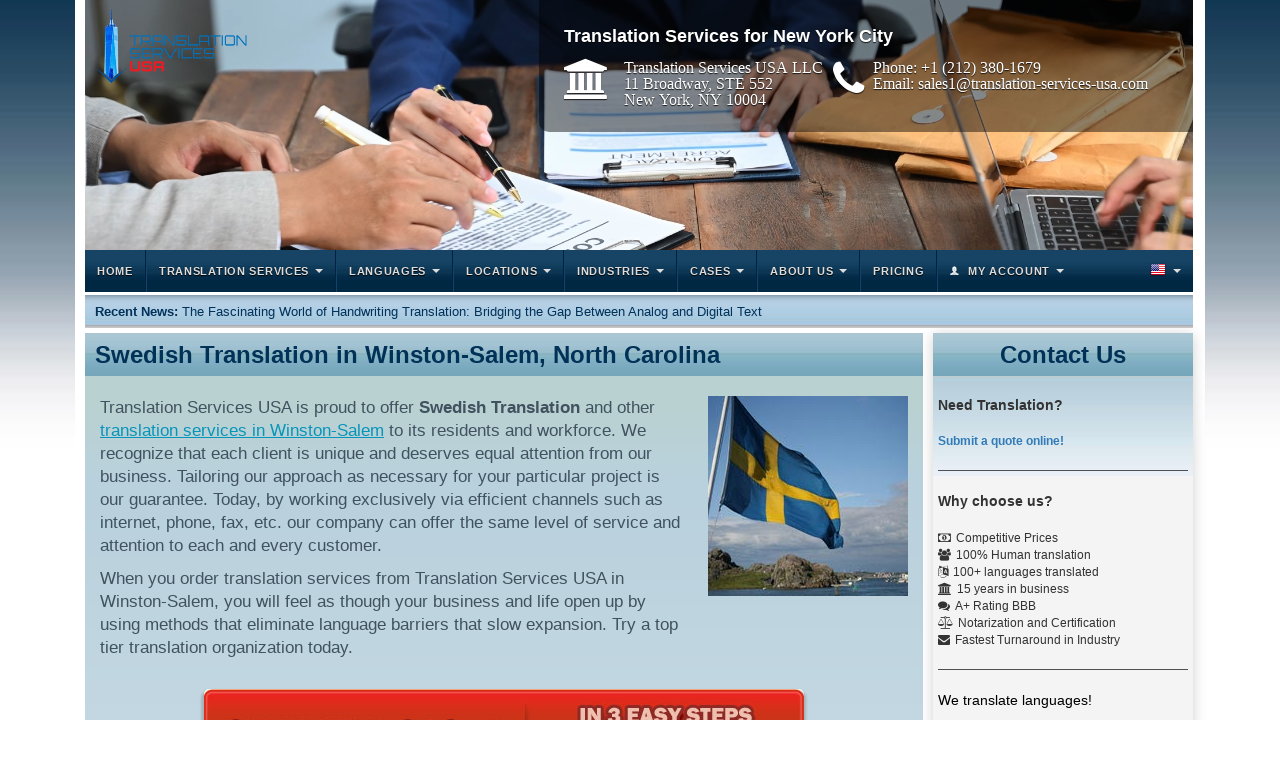

--- FILE ---
content_type: text/html; charset=UTF-8
request_url: https://www.translation-services-usa.com/city/swedish_translation_in_winston-salem
body_size: 51445
content:
<!DOCTYPE html>
<html lang="en-US">
	<head>
		<meta charset="UTF-8" />
		<title>Swedish Translation in Winston-Salem, North Carolina</title>
		<meta http-equiv="Content-Language" content="en-us" />
		<meta http-equiv="imagetoolbar" content="no" />
        <meta name="ahrefs-site-verification" content="82b7e4544a86d28c33e527733bfd1f7fed5eda2b77fa2685028cf53817f90fa0">
        <meta name="MSSmartTagsPreventParsing" content="true" />
		<meta name="description" content="Swedish translation in Winston-Salem, North Carolina of high quality by language translators at excellent prices by Winston-Salem, North Carolina translation company. Free quotes on all projects." />
		<meta name="keywords" content="Swedish Translation Winston-Salem, North Carolina, Swedish Translation services Winston-Salem, North Carolina, Swedish Translation service Winston-Salem, North Carolina, Winston-Salem, North Carolina translator, language, translator, translate, service, translation services Winston-Salem, translator" />
		<meta name="author" content="Translation Services USA" />
        		<link href="https://plus.google.com/+Translationcloud" rel="publisher" />
				<link rel="canonical" href="https://www.translation-services-usa.com/city/swedish_translation_in_winston-salem" />
				<link href="/styles/main.css?v=1.0.23" rel="stylesheet" type="text/css" />
		<link href="/styles/bootstrap-lite.min.css" rel="stylesheet" type="text/css" /><link href="/styles/city.min.css?v=1.0.1" rel="stylesheet" type="text/css" />		<script src="/javascript/language_dropdown.js"></script>
		<script src="/javascript/menu_dropdown.js?v=1.0.1"></script>
		<script src="/javascript/jquery.min.js"></script><script src="/javascript/bootstrap.min.js"></script><script src="/javascript/jquery-cookie.min.js"></script><script src="/javascript/main.js"></script>		<!-- Google Tag Manager -->
<script>(function(w,d,s,l,i){w[l]=w[l]||[];w[l].push({'gtm.start':
new Date().getTime(),event:'gtm.js'});var f=d.getElementsByTagName(s)[0],
j=d.createElement(s),dl=l!='dataLayer'?'&l='+l:'';j.async=true;j.src=
'https://www.googletagmanager.com/gtm.js?id='+i+dl;f.parentNode.insertBefore(j,f);
})(window,document,'script','dataLayer','GTM-PZZPPM');</script>
<!-- End Google Tag Manager --><link rel="icon" type="image/png" sizes="32x32" href="/favicon-32x32.png">
<link rel="icon" type="image/png" sizes="16x16" href="/favicon-16x16.png">
<link rel="apple-touch-icon" sizes="180x180" href="/apple-touch-icon.png">
<link rel="icon" type="image/x-icon" href="/favicon.ico">	</head>
	<body>
		<!-- Google Tag Manager (noscript) -->
<noscript><iframe src="https://www.googletagmanager.com/ns.html?id=GTM-PZZPPM"
height="0" width="0" style="display:none;visibility:hidden"></iframe></noscript>
<!-- End Google Tag Manager (noscript) -->		<div id="page_container">
			<div id="page_container_inner">
                				
				<div id="header-video" style="position: relative; overflow: hidden; height: 250px;">
					<video autoplay muted loop playsinline src="https://trustedcles-data.s3.us-east-2.amazonaws.com/TCvideo.mp4"
						 style="position: absolute; top: 0; left: 0; width: 100%; height: 100%; object-fit: cover; z-index: 0; ">
				  </video>
				  <a href="https://www.translation-services-usa.com" id="header-logo" title="Professional Langauge Translation Services" style="position: relative; z-index: 1;">
					<img src="/images/new_logo_tsu_small.png" alt="Professional Langauge Translation Services" height="73" width="152" />
				  </a>
				</div>
				
				
				<div class="elementor-container">
	<h2>
		<p>Translation Services for New York City</p>
		<span class="contact-wrap">
			<span class="address fa fa-university fa-3x">
				Translation Services USA LLC <br>
				11 Broadway, STE 552<br>
				New York, NY 10004
			</span>
			<span class="phone fa fa-phone fa-3x">
				Phone: <a id="header-phone_2" style="color:#fff;" href="tel:+12123801679" onclick="yaCounter44565909.reachGoal('ClckPhBtn'); return true;"> +1 (212) 380-1679</a> <br>
				Email: <a id="header-email_2" style="color:#fff;" href="mailto:sales1@translation-services-usa.com">sales1@translation-services-usa.com</a>
			</span>
		</span>
	</h2>
</div>

<script>
	(function(){
		var email = document.getElementById('header-email_2');
		email.href = email.href.replace('-at-', '@').replace('-dot-', '.');
		email.text = email.text.replace('-at-', '@').replace('-dot-', '.');
	})();
</script><div id="main_menu">
	<nav class="navbar">
		<div class="container-fluid">
			<div class="navbar-header">
				<button type="button" class="navbar-toggle collapsed" data-toggle="tsu-collapse" data-target="#navbar-collapse" aria-expanded="false">
					<b>Menu</b>
					<span class="icon-bar"></span>
					<span class="icon-bar"></span>
					<span class="icon-bar"></span>
				</button>
				<button id="main-menu-languages-toggle" type="button" class="navbar-toggle collapsed" data-toggle="tsu-collapse" data-target="#main-menu-languages" aria-expanded="false">
					<img src="/images/main-menu-flag-en.png" />
					<span class="caret"></span>
				</button>
			</div>
			<div class="collapse navbar-collapse navbar-left" id="navbar-collapse">
				<ul class="nav navbar-nav">
					<li><a href="https://www.translation-services-usa.com/">Home</a></li>
					<li class="dropdown">
						<a href="#" class="dropdown-toggle" data-toggle="tsu-dropdown" role="button" aria-haspopup="true" aria-expanded="false">Translation Services</a>
						<ul class="dropdown-menu">
							<li class="dropdown dropdown-submenu">
								<a href="#" class="dropdown-toggle" data-toggle="dropdown">Document Translation</a>
								<ul class="dropdown-menu">
									<li><a href="https://www.translation-services-usa.com/birth_certificates.php">Birth Certificates</a></li>
									<li><a href="https://www.translation-services-usa.com/marriage_certificate.php">Marriage Certificates</a></li>
									<li><a href="https://www.translation-services-usa.com/drivers_license.php">Licenses and permits</a></li>
									<li><a href="https://www.translation-services-usa.com/contracts.php">Contracts</a></li>
									<li><a href="https://www.translation-services-usa.com/employee_handbook.php">Employee Handbooks</a></li>
									<li><a href="https://www.translation-services-usa.com/brochures.php">Brochures</a></li>
									<li><a href="https://www.translation-services-usa.com/employee_manual.php">Employee Manuals &amp; Guides</a></li>
									<li><a href="https://www.translation-services-usa.com/pdf_translation.php">Translate PDF Files</a></li>
									<li><a href="https://doctranslator.com/">DocTranslator</a></li>
									
									<li><a href="https://www.translation-services-usa.com/document.php">All Document Translation Services</a></li>
								</ul>
							</li>
							<li class="dropdown dropdown-submenu">
								<a href="#" class="dropdown-toggle" data-toggle="dropdown">Certified Translation</a>
								<ul class="dropdown-menu">
									<li><a href="https://www.translation-services-usa.com/certified_medical_translator.php">Certified Medical Translator</a></li>
									<li><a href="https://www.translation-services-usa.com/certified_legal_translator.php">Certified Legal Translator</a></li>
									<li><a href="https://www.translation-services-usa.com/state_certified_translator.php">State Certified Translator</a></li>
									<li><a href="https://www.translation-services-usa.com/court_certified_translator.php">Court Certified Translator</a></li>
									<li><a href="https://www.translation-services-usa.com/certified_sworn_translator.php">Certified Sworn Translator</a></li>
									<li><a href="https://www.translation-services-usa.com/certified_bilingual_translator.php">Certified Bilingual Translator</a></li>
									<li><a href="https://www.translation-services-usa.com/adoption_documents.php">Adoption Documents</a></li>
									<li><a href="https://www.translation-services-usa.com/affidavit.php">Affidavit Translation</a></li>
									<li><a href="https://www.translation-services-usa.com/apostille.php">Apostille Translation</a></li>
									<li><a href="https://www.translation-services-usa.com/asylum_documents.php">Asylum Documents Translation</a></li>
									<li><a href="https://www.translation-services-usa.com/background_check.php">Background Check Translation</a></li>
									<li><a href="https://www.translation-services-usa.com/bank_statement.php">Bank Statement Translation</a></li>
									<li><a href="https://www.translation-services-usa.com/change_of_name.php">Change of Name Document Translation</a></li>
									<li><a href="https://www.translation-services-usa.com/criminal_record.php">Criminal Record Translation</a></li>
									<li><a href="https://www.translation-services-usa.com/email_translation.php">Certified Email Translation</a></li>
									<li><a href="https://www.translation-services-usa.com/financial_statement.php">Financial Statement Translation</a></li>
									<li><a href="https://www.translation-services-usa.com/mortgage_application.php">Mortgage Application Translation</a></li>
									<li><a href="https://www.translation-services-usa.com/rental_agreement.php">Rental Agreement Translation</a></li>
									<li><a href="https://www.translation-services-usa.com/resume_translation.php">Resume Translation</a></li>
									<li><a href="https://www.translation-services-usa.com/tax_returns.php">Tax Return Translation</a></li>
									<li><a href="https://www.translation-services-usa.com/text_message_translation.php">Certified Text Message Translation</a></li>
									<li><a href="https://www.translation-services-usa.com/transcript_translation.php">Transcript Translation</a></li>
									<li><a href="https://www.translation-services-usa.com/vaccination_record.php">Vaccination Record Translation</a></li>
									<li><a href="https://www.translation-services-usa.com/certified_translation.php">All Certified Translation Services</a></li>
								</ul>
							</li>
							<li class="dropdown dropdown-submenu">
							<a href="#" class="dropdown-toggle" data-toggle="dropdown">Interpreting Service</a>
								<ul class="dropdown-menu">
									<li><a href="https://www.translation-services-usa.com/simultaneous_interpretation.php">Simultaneous Interpretation</a></li>
									<li><a href="https://www.translation-services-usa.com/consecutive_interpretation.php">Consecutive Interpretation</a></li>
									<li><a href="https://www.translation-services-usa.com/whispered_interpretation.php">Whispered Interpretation</a></li>
									<li><a href="https://www.translation-services-usa.com/onsite_interpreting.php">OnSite Interpreting</a></li>
									<li><a href="https://www.translation-services-usa.com/interpreting_phone.php">Over the Phone Interpreter</a></li>
									<li><a href="https://www.translation-services-usa.com/hospital_video_translation_service.php">Video Remote Interpreting</a></li>
									<li><a href="https://www.translation-services-usa.com/court_or_legal_interpreter.php">Court or Legal Interpreter</a></li>
									<li><a href="https://www.translation-services-usa.com/sign_language_interpreter.php">Sign Language Interpreter</a></li>
									<li><a href="https://www.translation-services-usa.com/conference_interpreting.php">Conference Interpreting</a></li>
									<li><a href="https://www.translation-services-usa.com/business_interpreter.php">Business Interpreters</a></li>
									<li><a href="https://www.translation-services-usa.com/ad-hoc_interpreting.php">Ad-hoc Interpreting</a></li>
									<li><a href="https://www.translation-services-usa.com/liaison_interpreting.php">Liaison Interpreting</a></li>
									<li><a href="https://www.translation-services-usa.com/emoji_interpreting.php">Emoji Interpreting</a></li>
									<li><a href="https://www.translation-services-usa.com/interpreting.php">All Interpreting Services</a></li>
								</ul>
							</li>
							<li class="dropdown dropdown-submenu">
							<a href="#" class="dropdown-toggle" data-toggle="dropdown">Proofreading Service</a>
								<ul class="dropdown-menu">
									
									<li><a href="https://www.translation-services-usa.com/thorough_proofreading.php">Thorough Proofreading</a></li>
									<li><a href="https://www.translation-services-usa.com/technical_proofreading.php">Technical Proofreading</a></li>
									<li><a href="https://www.translation-services-usa.com/express_proofreading.php">Express Proofreading</a></li>
									<li><a href="https://www.translation-services-usa.com/esl_proofreading.php">ESL Proofreading</a></li>
									<li><a href="https://www.translation-services-usa.com/grammar_proofreading.php">Grammar Proofreading</a></li>
									<li><a href="https://www.translation-services-usa.com/legal_proofreading.php">Legal Proofreading</a></li>
									<li><a href="https://www.translation-services-usa.com/personal_statement_proofreading.php">Personal Statement Proofreading</a></li>
									<li><a href="https://www.translation-services-usa.com/academic_proofreading.php">Academic Proofreading</a></li>
									<li><a href="https://www.translation-services-usa.com/scientific_proofreading.php">Scientific Proofreading</a></li>
								</ul>
							</li>
							<li class="dropdown dropdown-submenu">
								<a href="#" class="dropdown-toggle" data-toggle="dropdown">Transcription</a>
								<ul class="dropdown-menu">
									
									<li><a href="https://www.translation-services-usa.com/dictaphone_transcription.php">Dictaphone Transcription</a></li>
									<li><a href="https://www.translation-services-usa.com/phone_transcript.php">Phone Transcript</a></li>
									<li><a href="https://www.translation-services-usa.com/voicemail_transcription.php">Voicemail Transcription</a></li>
									<li><a href="https://www.translation-services-usa.com/transcription_picture.php">Transcription Picture</a></li>
									<li><a href="https://www.translation-services-usa.com/transcription_dictation.php">Transcription Dictation</a></li>
									<li><a href="https://www.translation-services-usa.com/transcription_voice.php">Transcription Voice</a></li>
									<li><a href="https://www.translation-services-usa.com/audio_record_transcription.php">Audio Record Transcription</a></li>
									<li><a href="https://www.translation-services-usa.com/music_transcription.php">Music Transcription</a></li>
									<li><a href="https://www.translation-services-usa.com/verbatim_transcription.php">Verbatim Transcription</a></li>
									
								</ul>
							</li>
							<li><a href="https://www.translation-services-usa.com/website-translation.php">Website Translation</a></li>
							<li><a href="https://www.translation-services-usa.com/software-translation.php">Software Localization</a></li>
							<li><a href="https://www.translation-services-usa.com/video_game_localization.php">Video Game Localization</a></li>
							<li><a href="https://www.translation-services-usa.com/caption.php">Video Caption</a></li>
							<li><a href="https://www.translation-services-usa.com/voice_translator.php">Voice Translator</a></li>
							
							<li><a href="https://www.translation-services-usa.com/voice_over.php">Voice Over Translation</a></li>
							<li><a href="https://www.translation-services-usa.com/service.php">All Services</a></li>
						</ul>
					</li>
					<li class="dropdown">
						<a href="#" class="dropdown-toggle" data-toggle="tsu-dropdown" role="button" aria-haspopup="true" aria-expanded="false">Languages</a>
						<ul class="dropdown-menu">
									<li><a href="https://www.translation-services-usa.com/english.php">English Translators</a></li>
									<li><a href="https://www.translation-services-usa.com/spanish.php">Spanish Translators</a></li>
									<li><a href="https://www.translation-services-usa.com/mexican_translation.php">Mexican Translators</a></li>
									<li><a href="https://www.translation-services-usa.com/chinese.php">Chinese Translators</a></li>
									<li><a href="https://www.translation-services-usa.com/languages/mandarin_chinese.php">Mandarin Translators</a></li>
									<li><a href="https://www.translation-services-usa.com/languages/cantonese.php">Cantonese Translators</a></li>
									<li><a href="https://www.translation-services-usa.com/japanese.php">Japanese Translators</a></li>
									<li><a href="https://www.translation-services-usa.com/korean.php">Korean Translators</a></li>
									<li><a href="https://www.translation-services-usa.com/french.php">French Translators</a></li>
									<li><a href="https://www.translation-services-usa.com/italian.php">Italian Translators</a></li>
									<li><a href="https://www.translation-services-usa.com/hebrew.php">Hebrew Translators</a></li>
									<li><a href="https://www.translation-services-usa.com/german.php">German Translators</a></li>
									<li><a href="https://www.translation-services-usa.com/portuguese.php">Portuguese Translators</a></li>
									<li><a href="https://www.translation-services-usa.com/brazilian_translation.php">Brazilian Translators</a></li>
									<li><a href="https://www.translation-services-usa.com/norwegian.php">Norwegian Translators</a></li>
									<li><a href="https://www.translation-services-usa.com/languages/finnish.php">Finnish Translators</a></li>
									<li><a href="https://www.translation-services-usa.com/dutch.php">Dutch Translators</a></li>
									<li><a href="https://www.translation-services-usa.com/languages/danish.php">Danish Translators</a></li>
									<li><a href="https://www.translation-services-usa.com/arabic.php">Arabic Translators</a></li>
									<li><a href="https://www.translation-services-usa.com/swedish.php">Swedish Translators</a></li>
									
									<li><a href="https://www.translation-services-usa.com/languages/index.php">All languages</a></li>
						</ul>
					</li>
					<li class="dropdown">
						<a href="#" class="dropdown-toggle" data-toggle="tsu-dropdown" role="button" aria-haspopup="true" aria-expanded="false">Locations</a>
						<ul class="dropdown-menu">
									<li><a href="https://www.translation-services-usa.com/new-york-city.php">New York City, NY</a></li>
									<li><a href="https://www.translation-services-usa.com/city/jersey_city">Jersey City, NJ</a></li>
                                    <li><a href="https://www.translation-services-usa.com/city/atlanta">Atlanta, GA</a></li>
                                    <li><a href="https://www.translation-services-usa.com/city/austin">Austin, TX</a></li>
                                    <li><a href="https://www.translation-services-usa.com/city/boston">Boston, MA</a></li>
                                    <li><a href="https://www.translation-services-usa.com/city/brooklyn">Brooklyn, NY</a></li>
                                    <li><a href="https://www.translation-services-usa.com/city/chicago">Chicago, IL</a></li>
                                    <li><a href="https://www.translation-services-usa.com/city/dallas">Dallas, TX</a></li>
                                    <li><a href="https://www.translation-services-usa.com/city/fort_worth">Fort Worth, TX</a></li>
                                    <li><a href="https://www.translation-services-usa.com/city/las_vegas">Las Vegas, NV</a></li>
                                    <li><a href="https://www.translation-services-usa.com/city/los_angeles">Los Angeles, CA</a></li>
                                    <li><a href="https://www.translation-services-usa.com/city/miami">Miami, FL</a></li>
                                    <li><a href="https://www.translation-services-usa.com/city/oakland">Oakland, CA</a></li>
                                    <li><a href="https://www.translation-services-usa.com/city/orlando">Orlando, FL</a></li>
                                    <li><a href="https://www.translation-services-usa.com/city/philadelphia">Philadelphia, PA</a></li>
                                    <li><a href="https://www.translation-services-usa.com/city/phoenix">Phoenix, AZ</a></li>
                                    <li><a href="https://www.translation-services-usa.com/city/round_rock">Round Rock, TX</a></li>
                                    <li><a href="https://www.translation-services-usa.com/city/sacramento">Sacramento, CA</a></li>
                                    <li><a href="https://www.translation-services-usa.com/city/san_antonio">San Antonio, TX</a></li>
                                    <li><a href="https://www.translation-services-usa.com/city/san_diego">San Diego, CA</a></li>
                                    <li><a href="https://www.translation-services-usa.com/city/san_francisco">San Francisco, CA</a></li>
                                    <li><a href="https://www.translation-services-usa.com/city/seattle">Seattle, WA</a></li>
                                    <li><a href="https://www.translation-services-usa.com/city/more.php">All Locations</a></li>
								</ul>
							</li>
					<li class="dropdown">
						<a href="#" class="dropdown-toggle" data-toggle="tsu-dropdown" role="button" aria-haspopup="true" aria-expanded="false">Industries</a>
						<ul class="dropdown-menu">
							<li class="dropdown dropdown-submenu">
								<a href="#" class="dropdown-toggle" data-toggle="dropdown">Healthcare</a>
								<ul class="dropdown-menu">
									<li><a href="https://www.translation-services-usa.com/medical_document_translation.php">Medical Document Translation</a></li>
									<li><a href="https://www.translation-services-usa.com/hospital_video_translation_service.php">Medical Interpreter Phone Service</a></li>
									<li><a href="https://www.translation-services-usa.com/medical_interpreter_video_service.php">Medical Interpreter Video Service</a></li>
									<li><a href="https://www.translation-services-usa.com/medical_translation_conference.php">Medical Translation Conference</a></li>
									<li><a href="https://www.translation-services-usa.com/medical.php">All Medical Translation Services</a></li>
								</ul>
							</li>
							<li class="dropdown dropdown-submenu">
								<a href="#" class="dropdown-toggle" data-toggle="dropdown">Legal</a>
								<ul class="dropdown-menu">
									<li><a href="https://www.translation-services-usa.com/legal_contract_translation.php">Legal Contract Translation</a></li>
									<li><a href="https://www.translation-services-usa.com/legal_document_translation.php">Legal Document Translation</a></li>
									<li><a href="https://www.translation-services-usa.com/legal_terminology_translation.php">Legal Terminology Translation</a></li>
									<li><a href="https://www.translation-services-usa.com/legal_terms_translation.php">Legal Terms Translation</a></li>
									<li><a href="https://www.translation-services-usa.com/legal_jargon_translator.php">Legal Jargon Translator</a></li>
									<li><a href="https://www.translation-services-usa.com/legal_speak_translator.php">Legal Speak Translator</a></li>
									<li><a href="https://www.translation-services-usa.com/legal.php">All Legal Translation Services</a></li>
								</ul>
							</li>
							<li class="dropdown dropdown-submenu">
								<a href="#" class="dropdown-toggle" data-toggle="dropdown">Technology</a>
								<ul class="dropdown-menu">
									<li><a href="https://www.translation-services-usa.com/technical_terms_translation.php">Technical Terms Translation</a></li>
									<li><a href="https://www.translation-services-usa.com/technical_document_translation.php">Technical Document Translation</a></li>
									<li><a href="https://www.translation-services-usa.com/technical.php">All Technical Translation Services</a></li>
								</ul>
							</li>
							<li class="dropdown dropdown-submenu">
								<a href="#" class="dropdown-toggle" data-toggle="dropdown">Research</a>
								<ul class="dropdown-menu">
									<li><a href="https://www.translation-services-usa.com/science_translation_medicine.php">Science Translation Medicine</a></li>
									<li><a href="https://www.translation-services-usa.com/scientific_notation_translation.php">Scientific Notation Translation</a></li>
									<li><a href="https://www.translation-services-usa.com/translator_computer_science.php">Translator Computer Science</a></li>
									<li><a href="https://www.translation-services-usa.com/life_sciences.php">Life Science Translation</a></li>
								</ul>
							</li>
							<li><a href="https://www.translation-services-usa.com/advertising_marketing.php">Marketing & Advertising</a></li>
							<li><a href="https://www.translation-services-usa.com/finance.php">Financial</a></li>
							<li><a href="https://www.translation-services-usa.com/retail_ecommerce.php">Products</a></li>
							<li><a href="https://www.translation-services-usa.com/travel_hospitality.php">Travel & Hospitality</a></li>
							<li><a href="https://www.translation-services-usa.com/industrial_manufacturing.php">Industrial</a></li>
							<li><a href="https://www.translation-services-usa.com/automotive-industry-translation-services.php">Automotive</a></li>
							<li><a href="https://www.translation-services-usa.com/government.php">Government</a></li>
							
							<li><a href="https://www.translation-services-usa.com/design-patent-application.php">Patent Translation</a></li>
							<li><a href="https://www.translation-services-usa.com/academic.php">Academic Translation</a></li>
							<li><a href="https://www.translation-services-usa.com/industries.php">All Industries</a></li>
						</ul>
					</li>
					
					<li class="dropdown">
						<a href="#" class="dropdown-toggle" data-toggle="tsu-dropdown" role="button" aria-haspopup="true" aria-expanded="false">Cases</a>
						<ul class="dropdown-menu">
							<li><a href="https://www.translation-services-usa.com/cases/black_roofing_inc_construction.php" >Black Roofing Inc.</a></li>
							<li><a href="https://www.translation-services-usa.com/cases/the_dartmouth_institute.php" >The Dartmouth Institute</a></li>
							<li><a href="https://www.translation-services-usa.com/cases/rocketship_education.php" >Rocketship Education</a></li>
							<li><a href="https://www.translation-services-usa.com/cases/city_of_gainesville_government.php" >City of Gainesville</a></li>
							<li><a href="https://www.translation-services-usa.com/cases/lowers_and_associates_legal.php" >Lowers and Associates</a></li>
							<li><a href="https://www.translation-services-usa.com/cases/stevens_and_tate_marketing.php" >Stevens &amp; Tate</a></li>
							<li><a href="https://www.translation-services-usa.com/cases/remote_medical_international.php" >Remote Medical International</a></li>
							<li><a href="https://www.translation-services-usa.com/cases/solowave_design_retail.php" >Solowave Design</a></li>
							<li><a href="https://www.translation-services-usa.com/cases/cricket_wireless_retail_wireless.php" >Cricket Wireless</a></li>
							<li><a href="https://www.translation-services-usa.com/cases/carters_and_oshkosh_bgosh_retail.php" >Carter's and OshKosh B'Gosh</a></li>
							<li><a href="https://www.translation-services-usa.com/cases/index.php">All Case Studies</a></li>
						</ul>
					</li>				
					<li class="dropdown">
						<a href="#" class="dropdown-toggle" data-toggle="tsu-dropdown" role="button" aria-haspopup="true" aria-expanded="false">About Us</a>
						<ul class="dropdown-menu">
							<li><a href="https://www.translation-services-usa.com/company.php">About us</a></li>
                            <li><a href="https://www.translation-services-usa.com/management.php">Management</a></li>
                            <li><a href="https://www.translation-services-usa.com/clients.php">Our Clients</a></li>
							<li><a href="https://www.translation-services-usa.com/testimonials.php">Testimonials</a></li>
							<li><a href="https://www.translation-services-usa.com/faq.php">FAQs</a></li>
                            <li><a href="https://www.translation-services-usa.com/cases/index.php">Case Studies</a></li>
							<li class="dropdown dropdown-submenu">
								<a href="#" class="dropdown-toggle" data-toggle="dropdown">Translation Tools</a>
								<ul class="dropdown-menu">
									
									
									
									<li><a href="https://www.translation-services-usa.com/deeptranslator.php">Deep Translator</a></li>
									<li><a href="https://www.translation-services-usa.com/tools/">More Tools</a></li>
								</ul>
							</li>

							<li><a href="https://www.translation-services-usa.com/jobs.php">Translation Jobs</a></li>
                            <li><a href="https://www.translation-services-usa.com/feedback.php">Submit Feedback</a></li>
							<li><a href="https://www.translation-services-usa.com/blog/">Blog</a></li>
						</ul>
					</li>
					<li><a href="https://www.translation-services-usa.com/customers/quote.php" target="_blank">Pricing</a></li>
					<li class="dropdown">
						<a href="#" class="dropdown-toggle" data-toggle="tsu-dropdown" role="button" aria-haspopup="true" aria-expanded="false" id="my_account">My Account</a>
						<ul class="dropdown-menu pull-right">
															<li><a href="https://www.translation-services-usa.com/customers/login.php">Customer Sign In</a></li>
																<li><a href="https://www.translation-services-usa.com/translators/login.php">Translator Sign In</a></li>
																<li><a href="https://www.translation-services-usa.com/customers/register.php">Register an Account</a></li>
														</ul>
					</li>
				</ul>
			</div>
			<div class="collapse navbar-collapse navbar-right" id="main-menu-languages">
				<ul class="nav navbar-nav">
					<li class="dropdown">
						<a href="#" class="dropdown-toggle" data-toggle="tsu-dropdown" role="button" aria-haspopup="true" aria-expanded="false">
							<b>Select Language</b>
							<img src="/images/main-menu-flag-en.png" style="margin-right: -5px;" />
						</a>
						<ul class="dropdown-menu pull-right">
															<li><a href="https://www.translation-services-usa.com/spanish/"><img src="/images/main-menu-flag-es.png" /> Español</a></li>
																<li><a href="https://www.translation-services-usa.com/french/"><img src="/images/main-menu-flag-fr.png" /> Français</a></li>
																<li><a href="https://www.translation-services-usa.com/italian/"><img src="/images/main-menu-flag-it.png" /> Italiano</a></li>
																<li><a href="https://www.translation-services-usa.com/portuguese/"><img src="/images/main-menu-flag-pt.png" /> Português</a></li>
																<li><a href="https://www.translation-services-usa.com/russian/"><img src="/images/main-menu-flag-ru.png" /> Русский</a></li>
														</ul>
					</li>
				</ul>
			</div>
		</div>
	</nav>
</div>				<div id="news">
		<b>Recent News: </b> <a href="https://www.translation-services-usa.com/blog/handwriting-translation/">The Fascinating World of Handwriting Translation: Bridging the Gap Between Analog and Digital Text</a>
	</div>
				<div id="body" class="">
					<div class="body_header">
						<h1>Swedish Translation in Winston-Salem, North Carolina</h1>
					</div>
					<div class="body_text">
						<img src="/images/city/swedish_translation.jpg" alt="Swedish Translation in Winston-Salem" height="200" width="200" style="float:right; margin:10px 0 20px 20px;" />	<p>Translation Services USA is proud to offer <b>Swedish Translation</b> and other <a href="/city/winston-salem">translation services in Winston-Salem</a> to its residents and workforce. We recognize that each client is unique and deserves equal attention from our business. Tailoring our approach as necessary for your particular project is our guarantee. Today, by working exclusively via efficient channels such as internet, phone, fax, etc. our company can offer the same level of service and attention to each and every customer.</p>
	<p>When you order translation services from Translation Services USA in Winston-Salem, you will feel as though your business and life open up by using methods that eliminate language barriers that slow expansion. Try a top tier translation organization today.</p>
	<a class="body_quote" href="https://www.translation-services-usa.com/customers/quote.php">Get Quote</a>	<h1>Swedish Translation in Winston-Salem</h1>
	<img src="/images/city/winstonsalem.jpg" alt="Winston-Salem" style="display:inline-block; float:left; margin:0 20px 20px 0;" />
	<p>Looking for <a href="/city/winston-salem">Swedish Translation in Winston-Salem</a>? Translation Services USA is here to help with all your translation services needs! We have done Swedish Translation work all over the United States, including Winston-Salem. Translation Services USA offers translation services in a number of languages, including <a href="/spanish.php">Spanish translations</a>, <a href="/french.php">French translations</a>, <a href="/german.php">German translations</a>, <a href="/italian.php">Italian translation</a>, and more. We provide Swedish Translation to individuals and all types of companies ranging from small businesses to Fortune 500 companies around the world.</p>
	<p>Winston-Salem's growing economy and diverse population has caused a great need for Swedish Translation, now more than ever before. The international activity in Winston-Salem's commercial life has bolstered the need to keep current in translating all important documents to remain competitive. Our translators are quite aware that precision and competence are mandatory for all clients, and we remain resolute in delivering our services to satisfy those standards. Translating pages and other forms of media is what we do.</p>
	<p>Translation Services USA specializes in many different translation services, including Swedish Translation. Other types of services we provide include <a href="/service.php">translation services</a> (legal, medical, technical, financial, and others), <a href="/website-translation.php">website translation</a>, and <a href="/software.php">software localization</a>, as well as <a href="/video_game_localization.php">video game localization</a> services. If you live or work in Winston-Salem, feel free to fill out our free quote request form to see how we can help you.</p>
	<hr />
<h2>Featured Categories In Winston-Salem:</h2>
<div class="row">
			<div class="col-xs-3">
			<ul class="page-children">
				<li><a href="/city/birth_certificate_translation_in_winston-salem">Birth certificate translation</a></li><li><a href="/city/brochure_translation_in_winston-salem">Brochure translation</a></li><li><a href="/city/certified_translation_in_winston-salem">Certified translation</a></li><li><a href="/city/diploma_translation_in_winston-salem">Diploma translation</a></li>			</ul>
		</div>
				<div class="col-xs-3">
			<ul class="page-children">
				<li><a href="/city/divorce_decree_translation_in_winston-salem">Divorce decree translation</a></li><li><a href="/city/document_translation_in_winston-salem">Document translation</a></li><li><a href="/city/employee_handbook_translation_in_winston-salem">Employee handbook translation</a></li><li><a href="/city/french_translation_in_winston-salem">French translation</a></li>			</ul>
		</div>
				<div class="col-xs-3">
			<ul class="page-children">
				<li><a href="/city/italian_translation_in_winston-salem">Italian translation</a></li><li><a href="/city/japanese_translation_in_winston-salem">Japanese translation</a></li><li><a href="/city/manual_translation_in_winston-salem">Manual translation</a></li><li><a href="/city/marriage_certificate_translation_in_winston-salem">Marriage certificate translation</a></li>			</ul>
		</div>
				<div class="col-xs-3">
			<ul class="page-children">
				<li><a href="/city/spanish_translation_in_winston-salem">Spanish translation</a></li><li><a href="/city/swedish_translation_in_winston-salem">Swedish translation</a></li><li><a href="/city/transcript_translation_in_winston-salem">Transcript translation</a></li><li><a href="/city/translation_services_in_winston-salem">Translation services</a></li>							</ul>
						</div>
						</div>
<p>
	<a class="body_quote" href="https://www.translation-services-usa.com/customers/quote.php">Get Quote</a>
</p>
					</div>
					<div class="body_footer"></div>
				</div>
				<div id="side_bar_right" class="custom-sidebar">
	<div style="font-size:12px;">
		<h3 style="font-size:24px;">Contact Us</h3>
		<h4 style="font-size:14px;">Need Translation?</h4>
		<!--<p><b>Toll Free:</b> <a href="tel:8007903680" onclick="yaCounter44565909.reachGoal('ClckPhBtn'); return true;">(800) 790-3680</a></p>
		<p><b>International:</b> <a href="tel:+12123801679">(212) 380-1679</a></p>-->
		<p><b><a href="https://www.translation-services-usa.com/customers/quote.php">Submit a quote online!</a></b></p>
		<hr style="border-top: 1px solid #4e5051;">
		<h4 style="font-size:14px;">Why choose us?</h4>
		<ul style="padding-left: 0;list-style-type: none;">
			<li><i class="fa fa-money fa-x" style="margin-right: 5px;"></i>Competitive Prices</span></li>
			<li><i class="fa fa-users fa-x" style="margin-right: 5px;"></i>100% Human translation</li>
			<li><i class="fa fa-language fa-x" style="margin-right: 5px;"></i>100+ languages translated</li>
			<li><i class="fa fa-university fa-x" style="margin-right: 5px;"></i>15 years in business</li> 
			<li><i class="fa fa-comments fa-x" style="margin-right: 5px;"></i>A+ Rating BBB</li>
			<li><i class="fa fa-balance-scale fa-x" style="margin-right: 5px;"></i>Notarization and Certification</li>
			<li><i class="fa fa-envelope fa-x" style="margin-right: 5px;"></i>Fastest Turnaround in Industry</li>
		</ul>
		<hr style="border-top: 1px solid #4e5051;">
	</div>
	<p class="slogan">We translate languages!</p>
	<img src="/images/office-2.jpg" alt="Translation Services USA's reception area." style="height:auto; width:100%;" />
	<h4>Why us?</h4>
	<h5>Higher attention to quality</h5>
	<p>We receive 25 new applications per day. Only 1 translator is actually added to our database after a series of tests, surveys, and trials. That's less than a 5% acceptance ratio—that's more competitive than applying to Harvard!</p>
	<!-- <p><a data-target="#why-choose-tsu-modal" data-toggle="modal" href="#">Read more...</a></p> -->
	</ul>
	<!--
	<div id="why-choose-tsu-modal" role="dialog" tabindex="-1" class="modal fade">
		<div class="modal-dialog">
			<div class="modal-content">
				<div class="modal-header">
					<button type="button" class="close" data-dismiss="modal"><span aria-hidden="true">&times;</span><span class="sr-only">Close</span></button>
					<h4 class="modal-title">Why choose Translation Services USA?</h4>
				</div>
				<div class="modal-body">
					<ul>
													<li>
								<h2>More services for less</h2>
								<p>Translation Services USA specializes in helping your business to succeed globally and locally. Industrial-strength translation services for documents, websites, all types of software, and video games. For every $1 our customers invest in translation services, they get $10 in new sales.</p>
							</li>
														<li>
								<h2>Better customer support</h2>
								<p>We employ dedicated account managers at our premier New York City facility to help you achieve all your translation / localization goals. Our friendly staff is just one phone call or email away.</p>
							</li>
														<li>
								<h2>Higher attention to quality</h2>
								<p>We receive 25 new applications per day. Only 1 translator is actually added to our database after a series of tests, surveys, and trials. That's less than a 5% acceptance ratio—that's more competitive than applying to Harvard!</p>
							</li>
														<li>
								<h2>Over 100 languages</h2>
								<p>Our company has enough manpower to provide translation services in over 100 languages on demand and on short notice!</p>
							</li>
														<li>
								<h2>All file formats are supported</h2>
								<p>You can send us your project in MS Word, PDF, InDesign, Illustrator, JavaScript, PHP, and countless other formats. We have the capacity to work with any source file format. You name it, we translate it!</p>
							</li>
														<li>
								<h2>DTP capability</h2>
								<p>No matter how sophisticated the layout of your original documents, we can supply translations that look identical, if not hotter!</p>
							</li>
														<li>
								<h2>Experience counts</h2>
								<p>Translation Services USA has been in business 10 years and counting. That's a decade of hard work, rigorous learning, and development.</p>
							</li>
												</ul>
				</div>
				<div class="modal-footer">
					<button data-dismiss="modal" class="btn btn-default">Close</button>
				</div>
			</div>
		</div>
	</div>
	-->
</div>				<div id="footer">
<a href="https://www.translation-services-usa.com/best_translation_services.php">Top 10 Translation Services in USA</a> | 
<a href="https://www.translation-services-usa.com/rates.php">Translation rates and prices</a> | 
<a href="https://www.translation-services-usa.com/english.php">English</a> | 
<a href="https://www.translation-services-usa.com/spanish.php">Spanish</a> | 
<a href="https://www.translation-services-usa.com/mexican_translation.php">Mexican</a> | 
<a href="https://www.translation-services-usa.com/brazilian_translation.php">Brazilian</a> | 
<a href="https://www.translation-services-usa.com/french.php">French</a> | 
<a href="https://www.translation-services-usa.com/chinese.php">Chinese</a> | 
<a href="https://www.translation-services-usa.com/japanese.php">Japanese</a> | 
<a href="https://www.translation-services-usa.com/dutch.php">Dutch</a> | 
<a href="https://www.translation-services-usa.com/languages/danish.php">Danish</a> | 
<a href="https://www.translation-services-usa.com/german.php">German</a> | 
<a href="https://www.translation-services-usa.com/terms_and_conditions.php">Terms and conditions</a> | 
<a href="https://www.translation-services-usa.com/privacy_policy.php">Privacy policy</a> 
</div>			</div>
		</div>
		
<script type="application/ld+json">
{
    "@context": "https://schema.org/",
    "@type": "Product",
    "name": "Swedish Translation in Winston-Salem, North Carolina",
    "image": [
        "https://www.translation-services-usa.com/images/city/winstonsalem.jpg"
    ],
    "description": "Swedish translation in Winston-Salem, North Carolina of high quality by language translators at excellent prices by Winston-Salem, North Carolina translation company. Free quotes on all projects.",
    "brand": {
        "@type": "Brand",
        "name": "Translation Services USA"
    },
    "offers": {
        "@type": "Offer",
        "url": "https://www.translation-services-usa.com/city/swedish_translation_in_winston-salem",
        "priceCurrency": "USD",
        "price": "75",
        "priceValidUntil": "2025-12-31",
        "availability": "https://schema.org/InStock",
        "itemCondition": "https://schema.org/NewCondition",
        "seller": {
            "@type": "Organization",
            "name": "Translation Services USA LLC"
        }
    },
    "aggregateRating": {
        "@type": "AggregateRating",
        "ratingValue": "4.8",
        "ratingCount": "324",
        "bestRating": "5",
        "worstRating": "1"
    }
}
</script><div id="post-footer">
    <ul id="post-footer-social-links">
        <li><a href="https://www.facebook.com/TranslationServicesUSA/" data-el="https://www.facebook.com/TranslationServicesUSA/" class="external-link"><i class="fa fa-facebook-square fa-2x"></i></a></li>
        <li><a href="https://www.yelp.com/biz/translation-services-usa-new-york-11" data-el="https://www.yelp.com/biz/translation-services-usa-new-york-11" class="external-link"><i class="fa fa-yelp fa-2x"></i></a></li>
        <li><a href="https://www.youtube.com/c/Translationcloud" data-el="https://www.youtube.com/c/Translationcloud" class="external-link"><i class="fa fa-youtube-square fa-2x"></i></a></li>
        <li><a href="https://www.linkedin.com/company/translation-services-usa-llc/" data-el="https://www.linkedin.com/company/translation-services-usa-llc/" class="external-link"><i class="fa fa-linkedin-square fa-2x"></i></a></li>
        <!--<li><a href="#" data-el="https://www.instagram.com/translation_services_usa/" class="external-link"><i class="fa fa-instagram fa-2x"></i></a></li>
        <li><a href="#" data-el="https://twitter.com/translationusa" class="external-link"><i class="fa fa-twitter-square fa-2x"></i></a></li>-->
    </ul>
			<div id="footer-rating">

				<div class="stars" id="site_rating">
					<span>Our rating: 5.0</span> out of 5<br>
					<span><a rel="nofollow noopener noreferrer" target="_blank" href="https://www.google.com/maps/place/Translation+Services+USA/@40.7052721,-74.0227219,15z/data=!4m9!1m2!2m1!1sTranslation+Services+USA!3m5!1s0x89c25a1a317f9add:0x80e66efb914363c5!8m2!3d40.7052721!4d-74.0139672!15sChhUcmFuc2xhdGlvbiBTZXJ2aWNlcyBVU0EiA4gBAZIBCnRyYW5zbGF0b3I">View all Reviews</a></span>
					<ul>
						<li></li>
						<li></li>
						<li></li>
						<li></li>
						<li></li>
					</ul>
				</div>
            		</div>
		    <p>Translation Services USA® is the registered trademark of Translation Services USA LLC</p>
</div>



<script type="application/ld+json">
{
  "@context": "http://schema.org",
  "@type": "LocalBusiness",
  "@id": "https://www.translation-services-usa.com/#LocalBusiness",
  "name": "Translation Services USA LLC",
  "brand": "Translation Services USA",
  "description": "Professional translations of high quality by certified translators at affordable prices. Official notarized USCIS document translation services in New York, Texas, California.",
  "logo": "https://www.translation-services-usa.com/images/new_logo_tsu_small.png",
  "url": "https://www.translation-services-usa.com",
  "telephone": "(800) 790-3680",
  "email": "sales1@translation-services-usa.com",
  "priceRange": "$$",
  "image": [
    "https://www.translation-services-usa.com/images/scyscrapers_header.jpg",
    "https://www.translation-services-usa.com/images/translators3.jpg",
    "https://www.translation-services-usa.com/images/stacking_hands_11.jpg"
  ],
  "address": {
    "@type": "PostalAddress",
    "streetAddress": "11 Broadway, STE 552",
    "addressLocality": "New York",
    "addressRegion": "NY",
    "postalCode": "10004",
    "addressCountry": "US"
  },
  "geo": {
    "@type": "GeoCoordinates",
    "latitude": 40.720112,
    "longitude": -74.043396
  },
  "sameAs": [
    "https://www.linkedin.com/company/translation-services-usa-llc/",
    "https://en.wikipedia.org/wiki/Translation_Services_USA",
    "https://www.facebook.com/TranslationServicesUSA/",
    "https://www.yelp.com/biz/translation-services-usa-new-york-7",
    "https://www.youtube.com/c/Translationcloud",
    "https://www.instagram.com/translation_services_usa/",
    "https://twitter.com/translationusa"
  ]
}
</script>
<script type="application/ld+json">
{
  "@context": "https://schema.org",
  "@type": "FAQPage",
  "mainEntity": [
    {
      "@type": "Question",
      "name": "What types of documents can Translation Services USA translate?",
      "acceptedAnswer": {
        "@type": "Answer",
        "text": "We translate a wide range of documents including birth certificates, marriage certificates, employee handbooks, contracts, brochures, PDF files, legal documents, medical records, transcripts, diplomas, technical manuals, financial statements, tax returns, and more."
      }
    },
    {
      "@type": "Question",
      "name": "Do you use human translators or machine translation?",
      "acceptedAnswer": {
        "@type": "Answer",
        "text": "We exclusively use professional human translators. We never employ machine translators like Google Translate, ensuring accuracy, confidentiality, and expert handling of complex legal and medical terminology."
      }
    },
    {
      "@type": "Question",
      "name": "How many languages do you support?",
      "acceptedAnswer": {
        "@type": "Answer",
        "text": "We provide translation services in over 100 languages including Spanish, French, German, Japanese, Chinese (Mandarin and Cantonese), Korean, Portuguese, Italian, Arabic, and many rare languages. Our network supports over 700 languages total."
      }
    },
    {
      "@type": "Question",
      "name": "Do you offer certified translation services for USCIS and official purposes?",
      "acceptedAnswer": {
        "@type": "Answer",
        "text": "Yes, we provide official notarized USCIS document translation services with certificates verifying translation by a professional translator, suitable for immigration, legal, and government purposes."
      }
    },
    {
      "@type": "Question",
      "name": "What types of certified translations do you specialize in?",
      "acceptedAnswer": {
        "@type": "Answer",
        "text": "We specialize in certified medical translations, certified legal translations, court certified translations, state certified translations, and certified sworn translations for documents like adoption papers, affidavits, apostilles, asylum documents, background checks, bank statements, criminal records, and vaccination records."
      }
    },
    {
      "@type": "Question",
      "name": "How do you ensure confidentiality of my documents?",
      "acceptedAnswer": {
        "@type": "Answer",
        "text": "All translators sign our agency Non-Disclosure Agreement, and we apply a professional non-disclosure policy to every project by default. Your documents are never shared with third parties or used for machine translation training."
      }
    },
    {
      "@type": "Question",
      "name": "Where is your office located and how can I submit documents?",
      "acceptedAnswer": {
        "@type": "Answer",
        "text": "Our New York City based office is open for walk-in clients by appointment. We serve clients nationwide and internationally, accepting documents electronically via website, email, text message, messenger, or fax."
      }
    },
    {
      "@type": "Question",
      "name": "What is your quality control process?",
      "acceptedAnswer": {
        "@type": "Answer",
        "text": "We verify all translated documents with human proofreaders, maintain a blacklist of unreliable translators since 2010, and employ in-house desktop publishing specialists to ensure formatting matches the original document."
      }
    },
    {
      "@type": "Question",
      "name": "How long have you been in business?",
      "acceptedAnswer": {
        "@type": "Answer",
        "text": "Translation Services USA was established in 2002 and has been providing professional certified translation services for over 20 years, maintaining long-term relationships with clients dating back to 2008."
      }
    },
    {
      "@type": "Question",
      "name": "How can I get a price estimate for certified translation services?",
      "acceptedAnswer": {
        "@type": "Answer",
        "text": "You can call our toll-free number (800) 790-3680, email sales1@translation-services-usa.com, or submit a quote request through our website. We provide personalized service with dedicated account managers who process all inquiries through our CRM system."
      }
    }
  ]
}
</script>
	</body>
</html>

--- FILE ---
content_type: text/css
request_url: https://www.translation-services-usa.com/styles/file-uploader.min.css
body_size: 1195
content:
.qq-uploader{position:relative;width:100%}
.qq-upload-button{display:block;width:105px;padding:7px 0;text-align:center;background:#800;border-bottom:1px solid #ddd;color:#fff}
.qq-upload-button-hover{background:#c00}
.qq-upload-button-focus{outline:1px dotted black}
.qq-upload-drop-area{position:absolute;top:0;left:0;width:100%;height:100%;min-height:70px;z-index:2;background:#ff9797;text-align:center}
.qq-upload-drop-area span{display:block;position:absolute;top:50%;width:100%;margin-top:-8px;font-size:16px}
.qq-upload-drop-area-active{background:#ff7171}
.qq-upload-list{margin:15px 35px;padding:0;list-style:disc}
.qq-upload-list li{margin:0;padding:0;line-height:15px;font-size:12px}
.qq-upload-file,.qq-upload-spinner,.qq-upload-size,.qq-upload-cancel,.qq-upload-failed-text{margin-right:7px}
.qq-upload-spinner{display:inline-block;background:url(/images/spinner-15x15.gif) no-repeat 50% 50%;width:15px;height:15px;vertical-align:text-bottom}
.qq-upload-size,.qq-upload-cancel{font-size:11px}
.qq-upload-failed-text{display:none}
.qq-upload-fail .qq-upload-failed-text{display:inline}
.qq-upload-remove{cursor:pointer;color:#0ae;display:none;font-weight:bold;text-transform:lowercase}
.qq-upload-remove:hover,.qq-upload-remove:focus{color:#1bf}
.qq-upload-remove:active{color:#09d}

--- FILE ---
content_type: text/javascript;charset=UTF-8
request_url: https://www.translation-services-usa.com/customers/ajax/validate_login.php?callback=validateLoginJsonp&_=1769014110379
body_size: -44
content:
validateLoginJsonp({"status":0});